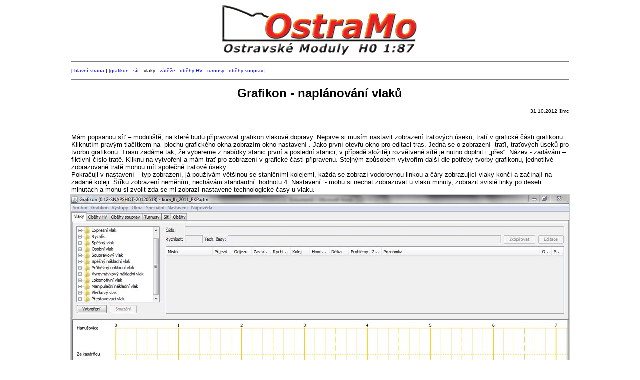

--- FILE ---
content_type: text/html
request_url: http://www.ostramo.parostroj.net/clanky/Grafikon/vlaky/vlaky.html
body_size: 4650
content:
<html>
<head>
<title>Grafikon - vlaky</title>
<meta http-equiv="Content-Type" content="text/html; charset=windows-1250">
<link rel="stylesheet" href="/css/style.css" type="text/css">
</head>

<body bgcolor="#FFFFFF" text="#000000">
<table width="998" border="0" cellspacing="0" cellpadding="2" align="center">
  <tr> 
    <td align="center" colspan="2"><img src="/imago/ostramo.gif" width="391" height="100"></td>
  </tr>
  <tr> 
    <td align="center" colspan="2"> 
      <hr noshade>
    </td>
  </tr>
  <tr> 
    <td colspan="2"> 
      <div class="odkazy"> [ <a href="/.">hlavní strana</a> ] [<a href="../grafikon.html">grafikon</a> - <a href="../sit/sit.html">s&iacute;ť</a> - vlaky - <a href="../zateze/zateze.html">z&aacute;těže</a> - <a href="../obehy/obehy_HV.html">oběhy HV</a> - <a href="../sesitak/sesitak.html">turnusy</a> - <a href="../obehy_souprav/obehy_souprav.html">oběhy souprav</a>]</div>
    </td>
  </tr>
  <tr> 
    <td align="center" colspan="2"> 
      <hr noshade>
    </td>
  </tr>
  <tr> 
    <td align="center" colspan="2"> 
      <div class="nadpis-1">Grafikon - napl&aacute;nov&aacute;n&iacute; vlaků</div>
    </td>
  </tr>
  <tr> 
    <td colspan="2" class="odkazy" height="40"><div align="right">31.10.2012 &copy;mc</div>
    </td>
  </tr>
  <tr> 
    <td colspan="2" height="22"><p>&nbsp;</p></td>
  </tr>
  <tr>
    <td colspan="2" class="text-1">M&aacute;m popsanou s&iacute;ť &ndash; moduli&scaron;tě, na kter&eacute; budu připravovat  grafikon vlakov&eacute; dopravy. Nejprve si mus&iacute;m nastavit zobrazen&iacute; traťov&yacute;ch &uacute;seků,  trat&iacute; v&nbsp;grafick&eacute; č&aacute;sti grafikonu. <br>
Kliknut&iacute;m prav&yacute;m tlač&iacute;tkem na&nbsp; plochu grafick&eacute;ho okna zobraz&iacute;m okno nastaven&iacute; . Jako prvn&iacute; otevřu  okno pro editaci tras. Jedn&aacute; se o zobrazen&iacute;&nbsp;  trať&iacute;, traťov&yacute;ch &uacute;seků pro tvorbu grafikonu. Trasu zad&aacute;me tak, že  vybereme z&nbsp;nab&iacute;dky stanic prvn&iacute; a posledn&iacute; stanici, v&nbsp;př&iacute;padě  složitěji rozvětven&eacute; s&iacute;tě je nutno doplnit i &bdquo;přes&ldquo;. N&aacute;zev - zad&aacute;v&aacute;m &ndash; fiktivn&iacute;  č&iacute;slo tratě. Kliknu na vytvořen&iacute; a m&aacute;m trať pro zobrazen&iacute; v&nbsp;grafick&eacute; č&aacute;sti  připravenu. Stejn&yacute;m způsobem vytvoř&iacute;m dal&scaron;&iacute; dle potřeby tvorby grafikonu,  jednotliv&eacute; zobrazovan&eacute; tratě mohou m&iacute;t společn&eacute; traťov&eacute; &uacute;seky.<br>
Pokračuji v&nbsp;nastaven&iacute; &ndash; typ zobrazen&iacute;, j&aacute; použ&iacute;v&aacute;m vět&scaron;inou se staničn&iacute;mi  kolejemi, každ&aacute; se zobraz&iacute; vodorovnou linkou a č&aacute;ry zobrazuj&iacute;c&iacute; vlaky konč&iacute; a  zač&iacute;naj&iacute; na zadan&eacute; koleji. &Scaron;&iacute;řku zobrazen&iacute; neměn&iacute;m, nech&aacute;v&aacute;m standardn&iacute;&nbsp; hodnotu 4. Nastaven&iacute;&nbsp; - mohu si nechat zobrazovat u vlaků minuty,  zobrazit svisl&eacute; linky po deseti minut&aacute;ch a mohu si zvolit zda se mi zobraz&iacute;  nastaven&eacute; technologick&eacute; časy u vlaku.</td>
  </tr>
  <tr> 
    <td colspan="2" bgcolor="#CCCCCC" class="text-1"><img src="vlaky_01.jpg" width="995" height="762">      <div align="center"></div>
    </td>
  </tr>
  <tr> 
    <td colspan="2" class="popisobrazku-1"> 
      <div align="center">Vytv&aacute;řen&iacute; jednotliv&yacute;ch tras - trat&iacute;, kter&eacute; se mi budou zobrazovat v grafick&eacute; č&aacute;sti Grafikonu</div>
    </td>
  </tr>
  <tr> 
    <td height="22" colspan="2" align="center"><img src="vlaky_02.jpg" width="995" height="766"></td>
  </tr>
  <tr> 
    <td colspan="2" align="center" class="popisobrazku-1"> 
      Nastaven&iacute; způsobu zobrazen&iacute;</td>
  </tr>
  <tr>
    <td height="123" colspan="2" class="text-1">Nyn&iacute;  kliknut&iacute;m prav&yacute;m tlač&iacute;tkem na grafickou č&aacute;st vyberu trasu &ndash; trať a mohu zač&iacute;t zad&aacute;vat  vlaky. Druhy vlaků &ndash; z&aacute;kladn&iacute; ČSD jsou souč&aacute;sti Grafikonu, dal&scaron;&iacute; mohu vytvořit v&nbsp;dialogov&eacute;m  okně&nbsp; Grafikon &ndash; typy vlaků nebo  naimportovat z&nbsp;jin&eacute;ho souboru *.gtm.<br>
&nbsp;J&aacute; postupuji při tvorbě tak, že pokud  m&aacute;m grafikon pouze pro ČSD zač&iacute;n&aacute;m od rychl&iacute;ků a osobn&iacute;ch vlaků. U grafikonu  pro mezin&aacute;rodn&iacute; setk&aacute;n&iacute; je možnost&iacute; jak postupovat v&iacute;ce, např. nejprve sestavit  kostru mezin&aacute;rodn&iacute;ch vlaků a pak vytvořen&iacute; decentralizovaně jednotliv&yacute;ch  n&aacute;rodn&iacute;ch č&aacute;st&iacute;. Vlastn&iacute; zad&aacute;v&aacute;n&iacute; vlaků začnu kliknut&iacute;m na tlač&iacute;tko &bdquo;Vytvořen&iacute;&ldquo;,  t&iacute;m otevřu dialogov&eacute; okno pro zad&aacute;n&iacute; vlaku. V&nbsp;dialogov&eacute;m okně vyberu typ  vlaku, zatrhnu zda m&aacute;m motorov&yacute; vůz (předřazen&eacute; &bdquo;M&ldquo; před typ vlakunebo  elektrick&eacute; hnac&iacute; vozidlo (v někter&yacute;ch obdob&iacute;ch se u elektrick&eacute; vozby přid&aacute;valo  &bdquo;E&ldquo; před označen&iacute; typu vlaku), v&nbsp;popisu mohu zadat n&aacute;zev vlaku (zejm&eacute;na u  rychl&iacute;ků), d&aacute;le vyberu stanici v&yacute;choz&iacute; a koncovou vlaku (položku přes použiju  pouze u složitěj&scaron;&iacute;ch moduli&scaron;ť, kde může m&iacute;t vlak mezi v&yacute;choz&iacute; a c&iacute;lovou stanic&iacute;  v&iacute;ce tras), zad&aacute;m maxim&aacute;ln&iacute; rychlost vlaku (ta bude automaticky  v&nbsp;jednotliv&yacute;ch traťov&yacute;ch &uacute;sec&iacute;ch omezena na hodnotu max. traťov&eacute;  rychlosti), čas odjezdu z&nbsp;v&yacute;choz&iacute; stanice a u osobn&iacute;ho vlaku zad&aacute;m dobu  pobytu při zastaven&iacute;, ať ji nemus&iacute;m zad&aacute;vat pro každ&eacute; zastaven&iacute; vlaku.</td>
  </tr>
  <tr>
    <td colspan="2" align="center"><img src="vlaky_03.jpg" width="995" height="764"></td>
  </tr>
  <tr>
    <td colspan="2" align="center" class="popisobrazku-1">Dialogov&eacute; okno Vytvořen&iacute; vlaku</td>
  </tr>
  <tr>
    <td height="22" colspan="2" class="text-1"><p>Pro dal&scaron;&iacute; pr&aacute;ci s vlakem - &uacute;pravy časov&eacute; polohy v grafikonu, &uacute;pravy pobytu ve stanici.... vybereme vlak buď klinut&iacute;m na vlak v grafick&eacute; č&aacute;sti - probarv&iacute; se n&aacute;m zeleně, nebo vlak vybereme v okně se seznamem vlaků. Zobraz&iacute; se n&aacute;m v&yacute;pis dr&aacute;hy vlaku se v&scaron;emi &uacute;daji o něm dvojklikem na vybran&eacute; &uacute;daje můžeme měnit čas odjezdu z v&yacute;choz&iacute; stanice, dobu pobytu ve stanici. Při vložen&iacute; dr&aacute;hy vlaku při vytvořen&iacute; nov&eacute;ho vlaku program s&aacute;m nastav&iacute; prvn&iacute; nebsazenou staničn&iacute; kolej, u vlaků osobn&iacute;ho použije kolej s n&aacute;stupi&scaron;těm. Dvojklikem na nastaven&eacute; č&iacute;slo koleje zobraz&iacute;m v&yacute;běr možn&yacute;ch kolej&iacute; ve stanici a mohu vybrat jinou kolej než nastavil automaticky program. Položka Pozn&aacute;mka - se vyp&iacute;&scaron;e ve staničn&iacute;m j&iacute;zdn&iacute;m ř&aacute;du, zatrhnut&iacute;m položky Z... se vyp&iacute;&scaron;e taky pozn&aacute;mka u př&iacute;slu&scaron;n&eacute; stanice v se&scaron;itov&eacute;m j&iacute;zdn&iacute;m ř&aacute;du. Zatrhnut&iacute; položky O... vyp&iacute;&scaron;e v se&scaron;itov&yacute;m j&iacute;zdn&iacute;m ř&aacute;du pzn&aacute;mku &quot;vjezd na obsazenou kolej&quot;, zatrhnut&iacute; položky P... vyp&iacute;&scaron;e v se&scaron;itov&eacute;m j&iacute;zdn&iacute;m ř&aacute;du pozn&aacute;mku &quot;na odjezdov&eacute; straně se posunuje&quot;.<br>
      Vybran&yacute; vlak nejen, že můžu editovat, ale mohu taky zru&scaron;it. Pokud tyto &uacute;pravy děl&aacute;m v situaci, kdy již m&aacute;m hotov&eacute; oběhy, turnusy bude tento vlak z oběhů a turnusů vymaz&aacute;n. Takže budu muset udělat opravu v oběz&iacute;ch a turnusech - tj. zajistit časov&eacute; n&aacute;vaznosti. Rovněž pokud dojde k vět&scaron;&iacute; změně časov&eacute; polohy, může tak zas&aacute;hnout do časov&eacute;ho sledu v již hotov&yacute;ch  oběz&iacute;ch a turnusech. Je potom nutn&eacute; oboj&iacute; zkontrolovat na konflikty.
    </p></td>
  </tr>
  <tr>
    <td colspan="2" align="center" class="popisobrazku-1"><img src="vlaky_04.jpg" width="995" height="763"></td>
  </tr>
  <tr>
    <td colspan="2" align="center" class="popisobrazku-1">Vybran&yacute; vlak R422 Panonia Budapest - Berlin</td>
  </tr>
  <tr>
    <td colspan="2" align="center"><img src="vlaky_14.jpg" width="995" height="767"></td>
  </tr>
  <tr>
    <td colspan="2" align="center" class="popisobrazku-1">Přes horn&iacute; li&scaron;tu - Nastaven&iacute; - Editace lze v tomto dialogov&eacute;m okně zap&iacute;nat a vyp&iacute;nat jednotliv&eacute; detaily k vlaku, položka skutečn&aacute; zast&aacute;vka, kter&aacute; nen&iacute; zatržen&aacute;, je skutečn&yacute; čas zastaven&iacute;. T&aacute;hnut&iacute;m my&scaron;&iacute; v hlavičk&aacute;ch detailů vlaku můžeme přehazovat položky.....</td>
  </tr>
  <tr>
    <td colspan="2" class="text-1">Kliknut&iacute;m na tlač&iacute;tko editace můžeme u vybran&eacute;ho vlaku zapisovat, měnit dal&scaron;&iacute; &uacute;daje. Můžeme změnit typ vlaku, zatrhnout zatrž&iacute;tko &quot;Motorov&yacute; vůz&quot; nebo &quot;Elektrick&eacute; vozidlo&quot;, změnit č&iacute;slo vlaku, doplnit v položce &quot;Popis&quot; n&aacute;zev vlaku, ručně vložit z&aacute;těž vlaku (pokud nepouž&iacute;v&aacute;me z&aacute;těžov&eacute; tabulky), mohu zadat trasu vlaku do stanic virtu&aacute;ln&iacute;ch - mimo moduli&scaron;tě.Re&aacute;ln&eacute; stanice z moduli&scaron;tě vyb&iacute;r&aacute;m z nab&iacute;dky a &scaron;ipkou vkl&aacute;d&aacute;m do okna &quot;Trasa&quot; a jako posledn&iacute; mohu zadat technologick&aacute; časy před odjezdem z v&yacute;choz&iacute; stanice a po př&iacute;jezdu vlaku do c&iacute;lov&eacute; stanice (lze to využ&iacute;t na &quot;signalizaci&quot; obsazen&iacute; koleje před odjezdem a po př&iacute;jezdu vlaku v grafick&eacute; č&aacute;sti při pl&aacute;nov&aacute;n&iacute; obsazen&iacute; kolej&iacute; ve stanici). S využit&iacute;m tlač&iacute;tka &quot;Zkop&iacute;rovat&quot; mohu udělat kopii dr&aacute;hy vlaku v jin&eacute; časov&eacute; poloze s nov&yacute;m č&iacute;slem vlaku, př&iacute;padně se zatrž&iacute;tkem &quot;Zpět&quot; zkop&iacute;rovat stejn&yacute; průběh dr&aacute;hy vlaku směrem zpět. Je to využiteln&eacute; zejm&eacute;na při pl&aacute;nov&aacute;n&iacute; osobn&iacute; dopravy, kde pak již jen dolad&iacute;m pobyty ve stanic&iacute;ch při křižov&aacute;n&iacute;. Pouze doporučuji &quot;nezneuž&iacute;t&quot; t&eacute;to funkce k vytvořen&iacute; &quot;tramvajov&eacute;ho grafikonu&quot; tj. tam - zpět.......</td>
  </tr>
  <tr>
    <td colspan="2" align="center"><img src="vlaky_08.jpg" width="499" height="349"></td>
  </tr>
  <tr>
    <td colspan="2" align="center" class="popisobrazku-1">Uk&aacute;zka možn&yacute;ch pozn&aacute;mek v se&scaron;itov&eacute;m j&iacute;zdn&iacute;m ř&aacute;du, je&scaron;tě je zde uk&aacute;zka jak dopadne kombinace řady lokomotivy, traťov&eacute; tř&iacute;dy a vy&scaron;&scaron;&iacute; rychlosti vlaku - norma zat&iacute;žen&iacute; 0 tun - lokomotiva touto rychlost&iacute; v traťov&eacute; tř&iacute;dě VI uveze pouze seba sama. Prostě na Mn je pro 534.0 už 60 km/h př&iacute;li&scaron;</td>
  </tr>
  <tr>
    <td colspan="2" align="center"><img src="vlaky_05.jpg" width="995" height="763"></td>
  </tr>
  <tr>
    <td colspan="2" align="center" class="popisobrazku-1">Editačn&iacute; okno k vlaku</td>
  </tr>
  <tr>
    <td colspan="2" align="center"><img src="vlaky_10.jpg" width="995" height="515"></td>
  </tr>
  <tr>
    <td colspan="2" align="center" class="popisobrazku-1">Dialogov&eacute; okno při kop&iacute;rov&aacute;n&iacute; vlaku, zde zad&aacute;n vlak 2357 zpět</td>
  </tr>
  <tr>
    <td colspan="2" align="center"><img src="vlaky_11.jpg" width="995" height="499"></td>
  </tr>
  <tr>
    <td colspan="2" align="center" class="popisobrazku-1">Uk&aacute;zka editace koleje, v&yacute;běr z dopravn&iacute; koleje 1 až 4 a v&yacute;pis ve sloupci Probl&eacute;my... vybran&eacute;ho vlaku Os 2358 s vlakem Os 2357</td>
  </tr>
  <tr>
    <td colspan="2" align="center"><img src="vlaky_12.jpg" width="995" height="496"></td>
  </tr>
  <tr>
    <td colspan="2" align="center" class="popisobrazku-1">Glob&aacute;ln&iacute; kontrolu na konfliktn&iacute; vlaky (zda jsem něco v grafikonu nepřehl&eacute;dl) m&aacute;m na li&scaron;tě v nab&iacute;dce - Okna - Konfliktn&iacute; vlaky, zde m&aacute;m př&iacute;klad v&yacute;pisu obou vlaků </td>
  </tr>
  <tr>
    <td colspan="2" class="text-1">Je&scaron;tě kr&aacute;tk&aacute; odbočka k typům vlaků. Grafikn standardně obsahuje typy vlaků ČSD, dal&scaron;&iacute; typy vlaků lze zad&aacute;vat přes nab&iacute;dku v horn&iacute; li&scaron;tě - Grafikon - Typy vlaků. Lze rovněž typy vlaků naimportovat z jin&eacute;ho souboru *.gtm. Pro mezin&aacute;rnodn&iacute; provoz n&aacute;m může počet typů vlaků poněkud narůstat. Zde pak z&aacute;lež&iacute; na dohodě, např&iacute;klad použ&iacute;t jen z&aacute;kladn&iacute; typy vlaků, je vhodn&eacute;, aby seznam vlaků byl přehledn&yacute;.</td>
  </tr>
  <tr>
    <td colspan="2" align="center"><img src="vlaky_06.jpg" width="794" height="450"></td>
  </tr>
  <tr>
    <td colspan="2" align="center" class="popisobrazku-1">V tomto Grafikon jsou použity typy vlaků ČSD, PKP a pro mezin&aacute;rodn&iacute; vlaky je použito lomen&eacute; označen&iacute; tak, aby zkratka byla srozumiteln&aacute; v obou jazykov&yacute;ch mutac&iacute; grafikonu pro ČSD i PKP</td>
  </tr>
  <tr>
    <td colspan="2" align="center"><img src="vlaky_13.jpg" width="995" height="763"></td>
  </tr>
  <tr>
    <td colspan="2" align="center" class="popisobrazku-1">Editačn&iacute; okno k typům vlaků, mohu zde vytv&aacute;řet typy vlaků a přiřazovat jim zkratky, popis a dvě kategorie osobn&iacute; a n&aacute;kladn&iacute;. Mohu změnit použit&eacute; barvy čar vykresluj&iacute;c&iacute; dr&aacute;hu vlaku.</td>
  </tr>
  <tr>
    <td colspan="2" align="center"><img src="vlaky_07.jpg" width="995" height="763"></td>
  </tr>
  <tr>
    <td colspan="2" align="center" class="popisobrazku-1">Zde př&iacute;klad jak je  rychlost vlaku omezov&aacute;na v traťov&yacute;ch &uacute;sec&iacute;ch s nastavenou niž&scaron;&iacute;  traťovou rychlost&iacute;, Mn 6273 m&aacute; nastavenu  rychlost 70 km/h, ale v &uacute;seku Lipov&aacute; L&aacute;zně - Loket je omezena na 60 a d&aacute;l do Kadaně na 50 km/h. Samozřejmě je ot&aacute;zka jakou z&aacute;těž mi uveze lokomotiva rychlost&iacute; 70 km/h, pokud použiji z&aacute;těžov&eacute; tabulky (možn&aacute;, že jen sama sebe, z&aacute;lež&iacute; na traťov&eacute; tř&iacute;dě a řadě lokomotivy)</td>
  </tr>
  <tr>
    <td colspan="2" align="center"><img src="vlaky_17.jpg" width="995" height="657"></td>
  </tr>
  <tr>
    <td colspan="2" align="center" class="popisobrazku-1">Pro grafickou podobu grafikonu použiji v&yacute;stup do souboru PNG, prav&yacute;m tlač&iacute;tkem kliknu na grafickou č&aacute;st, v okně vyberu nab&iacute;dku Uložit..., zvol&iacute;m form&aacute;t a rozměr. Tisknu minim&aacute;lně na tisk&aacute;rně A3, barevně</td>
  </tr>
  <tr>
    <td colspan="2" align="center"><img src="vlaky_18.jpg" width="995" height="576"></td>
  </tr>
  <tr>
    <td colspan="2" align="center" class="popisobrazku-1">A takto budete vypadat v&yacute;stup, zde pro čitelnost oř&iacute;znut&yacute; PNG na rozměr obrazovky pouze do 12:10</td>
  </tr>
  <tr>
    <td colspan="2" align="center" class="popisobrazku-1">&nbsp;</td>
  </tr>
  <tr>
    <td colspan="2" align="center" class="popisobrazku-1">&nbsp;</td>
  </tr>
  <tr>
    <td colspan="2" align="center" class="popisobrazku-1">&nbsp;</td>
  </tr>
  <tr>
    <td colspan="2" align="center" class="popisobrazku-1">&nbsp;</td>
  </tr>
  <tr>
    <td colspan="2" align="center" class="popisobrazku-1">&nbsp;</td>
  </tr>
  <tr>
    <td colspan="2" align="center" class="popisobrazku-1">&nbsp;</td>
  </tr>
  <tr>
    <td colspan="2" align="center" class="popisobrazku-1">&nbsp;</td>
  </tr>
  <tr>
    <td colspan="2" align="center" class="popisobrazku-1">&nbsp;</td>
  </tr>
  <tr>
    <td colspan="2" align="center" class="popisobrazku-1">&nbsp;</td>
  </tr>
</table>
</body>
</html>


--- FILE ---
content_type: text/css
request_url: http://www.ostramo.parostroj.net/css/style.css
body_size: 458
content:
.nadpis-1{
	font-family : Verdana, Geneva, Arial, Helvetica, sans-serif;
	font-size : 24px;
	font-weight : bold;
}

.podnadpis-1{
	font-family : Verdana, Arial, Helvetica, sans-serif;
	font-size : 17px;
	font-weight : bold;
	padding-top: 12px;
	padding-bottom: 5px;
}

.odstavec-1{
	font-family : Arial, Helvetica, sans-serif;
	font-size : 13px;
	margin-bottom : 2px;
	margin-top : 0px;
	padding-left: 10px;
; font-weight: normal
}

body{
	color : Black;
    background-color: white;
}

.podnadpis-2 {
	font-family: Verdana, Arial, Helvetica, sans-serif;
	font-size: 13px;
	font-style: normal;
	font-weight: bold;
	margin-top: 2px;
	margin-bottom: 2px;
	padding-left: 5px;
}

.popisobrazku-1 {
	font-family: Verdana, Arial, Helvetica, sans-serif;
	font-size: 10px;
	font-weight: normal;
	padding-bottom: 8px;
}

.text-1 {
	font-family : Arial, Helvetica, sans-serif;
	font-size : 13px;
	margin-bottom : 0px;
	margin-top : 0px;
}

.odkazy {
	font-family: Verdana, Arial, Helvetica, sans-serif;
	font-size: 10px;
	font-weight: normal;
}

.podnadpis-1-aa {
        font-family : Verdana, Arial, Helvetica, sans-serif;
        font-size : 17px;
        font-weight : bold;
        padding-top: 1px;
        padding-bottom: 1px;
}
.prehled {  font-family: Arial, Helvetica, sans-serif; font-size: 10px}
.prehled_B { font-family: Arial, Helvetica, sans-serif; font-size: 11px; font-style: normal; font-weight: bold}
.prehled_typ { font-family : Arial, Helvetica, sans-serif; font-size : 13px; margin-bottom : 2px; margin-top : 0px; padding-left: 10px; ; padding-top: 25px; font-weight: bold}
.nadpis-1horni { font-family : Verdana, Geneva, Arial, Helvetica, sans-serif; font-size : 24px; font-weight : bold; ; text-transform: lowercase}
